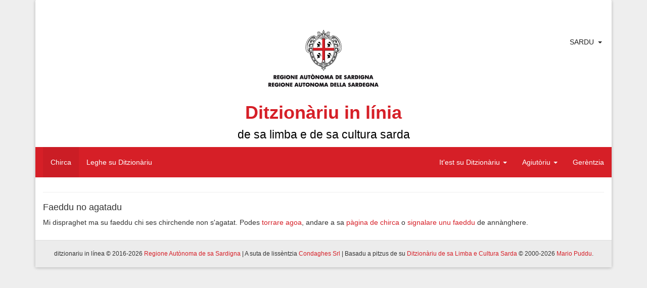

--- FILE ---
content_type: text/html; charset=UTF-8
request_url: https://ditzionariu.nor-web.eu/faeddu/arrampedh%EF%BF%BD%EF%BF%BDi
body_size: 3180
content:
<!doctype html>
<html lang="sc">
<head>
    <meta charset="UTF-8">
    <meta name="description" content="Sardinian Language Dictionary">
    <meta name="keywords" content="lingua sarda, sardo, sardu, limba sarda, lingue minoritarie, dizionario di sardo, vocabolario sardo, bilinguismo, cultura sarda, condaghes, mario puddu, puddu, cultura sarda, sardinia, sardegna, logudorese, campidanese, barionese, barbaricino, lemmi, parole sarde, etimologia, isola, ditzionariu, dictionary, sardinian language, minority languages, sardinian, ichnusa, sardinian culture, lingua, lingue del mediterraneo, mediterranean languages">
    <meta name="author" content="Condaghes srl">
    <meta name="application-name" content="ditzionàriu in línia">
    <link rel="shortcut icon" href="/themes/ditzionariu/images/favicon.ico" />
    <meta name="theme-color" content="#d61f27">
    <title>Ditzionàriu in Línia</title>
    <link rel="stylesheet" href="/themes/ditzionariu/css/frontend.css">
    <script src="/themes/ditzionariu/js/frontend.js"></script>
    <script>
        $(document).ready(function() {
            $.material.init();
            ditzionariu.setLang('sc');
            ditzionariu.setLink('/faeddu/arrampedh��i');
            ditzionariu.setAction('search');
            ditzionariu.setSubAction('');
            History.Adapter.bind(window,'statechange',function(){ // Note: We are using statechange instead of popstate
                var state = History.getState(); // Note: We are using History.getState() instead of event.state
                if(typeof state['data']['path'] === "undefined") {
                    ditzionariu.openLangLink('sc', '/faeddu/arrampedh��i', 'search', '', false);
                }
                else if(ditzionariu.lang != state['data']['lang']) {
                    ditzionariu.openLangLink(state['data']['lang']);
                }
                else if(ditzionariu.link != state['data']['path'] && ditzionariu.link != "/" + ditzionariu.lang + ditzionariu.link) {
                    ditzionariu.openAjaxLink(state['data']['path'], state['data']['action'], state['data']['subAction']);
                }
            });
            ditzionariu.updateViews();
            setInterval(ditzionariu.updateViews, 15000);
        });
    </script>
</head>
<body>
<div id="fb-root"></div>
<script>(function(d, s, id) {
        var js, fjs = d.getElementsByTagName(s)[0];
        if (d.getElementById(id)) return;
        js = d.createElement(s); js.id = id;
        js.src = "//connect.facebook.net/en_US/all.js#xfbml=1";
        fjs.parentNode.insertBefore(js, fjs);
    }(document, 'script', 'facebook-jssdk'));</script>
<script type="text/javascript">
    window.___gcfg = {lang: 'sc'};
    (function() {
        var po = document.createElement('script'); po.type = 'text/javascript'; po.async = true;
        po.src = 'https://apis.google.com/js/platform.js';
        var s = document.getElementsByTagName('script')[0]; s.parentNode.insertBefore(po, s);
    })();
</script>
<script>
    !function(d,s,id){var js,fjs=d.getElementsByTagName(s)[0],p=/^http:/.test(d.location)?'http':'https';if(!d.getElementById(id)){js=d.createElement(s);js.id=id;js.src=p+'://platform.twitter.com/widgets.js';fjs.parentNode.insertBefore(js,fjs);}}(document, 'script', 'twitter-wjs');
</script>
<div class="container">
    <div class="panel panel-default">
        <div class="panel-body">
            <div id="header">
                <div class="page-header" id="title">

    <div class="row" style='position:relative;'>
        <div style="position:absolute; right:10px; top:0;">
            <div class="btn-group" style="box-shadow: 0px 0px 0px 0px;">
                <a href="javascript:void(0)" style="padding-right: 0px;" class="btn btn-default">Sardu</a>
                <a href="javascript:void(0)" class="btn btn-default dropdown-toggle" data-toggle="dropdown"><span class="caret"></span></a>
                <ul class="dropdown-menu">
                                            <li>
                            <a rel="alternate" hreflang="sc" href="https://ditzionariu.nor-web.eu/faeddu/arrampedh%EF%BF%BD%EF%BF%BDi" onclick="return ditzionariu.openLangLink('sc');">
                                Sardu
                            </a>
                        </li>
                                            <li>
                            <a rel="alternate" hreflang="it" href="https://ditzionariu.nor-web.eu/it/faeddu/arrampedh%EF%BF%BD%EF%BF%BDi" onclick="return ditzionariu.openLangLink('it');">
                                Italiano
                            </a>
                        </li>
                                            <li>
                            <a rel="alternate" hreflang="en" href="https://ditzionariu.nor-web.eu/en/faeddu/arrampedh%EF%BF%BD%EF%BF%BDi" onclick="return ditzionariu.openLangLink('en');">
                                English
                            </a>
                        </li>
                                    </ul>
            </div>
        </div>
	<div class="text-center block-center">
	    <img src="/themes/ditzionariu/images/ras.gif">
            <h1 class="title">Ditzionàriu in línia<br /><small style="color: black;">de sa limba e de sa cultura sarda</small></h1>
        </div>
    </div>
    <div class="navbar navbar-success" style="margin-left: -15px; margin-right: -15px;">
        <div class="navbar-header">
            <button type="button" class="navbar-toggle" data-toggle="collapse" data-target=".navbar-responsive-collapse">
                <span class="icon-bar"></span>
                <span class="icon-bar"></span>
                <span class="icon-bar"></span>
            </button>
        </div>
        <div class="navbar-collapse collapse navbar-responsive-collapse">
            <ul class="nav navbar-nav navbar-left">
                <li class="linkMenu" id="searchLink" ><a href="/" onclick="return ditzionariu.openAjaxLink('/', 'search');">Chirca</a></li>
                <li class="linkMenu" id="readLink" ><a href="/leghe" onclick="return ditzionariu.openAjaxLink('/leghe', 'read');">Leghe su Ditzionàriu</a></li>
            </ul>
            <ul class="nav navbar-nav navbar-right">
                <li class="dropdown linkMenu" id="dictionaryLink">
                    <a href="javascript:void(0)" class="dropdown-toggle" data-toggle="dropdown">It'est su Ditzionàriu <b class="caret"></b></a>
                    <ul class="dropdown-menu">
                        <li id="introductionLink" class="linkSubmenu"><a href="/ditzionariu/sterrina" onclick="return ditzionariu.openAjaxLink('/ditzionariu/sterrina', 'dictionary', 'introduction');">Istérria</a></li>
                        <li id="presentationLink" class="linkSubmenu"><a href="/ditzionariu/presentada" onclick="return ditzionariu.openAjaxLink('/ditzionariu/presentada', 'dictionary', 'presentation');">Presentada</a></li>
                        <li id="authorLink" class="linkSubmenu"><a href="/ditzionariu/autore" onclick="return ditzionariu.openAjaxLink('/ditzionariu/autore', 'dictionary', 'author');">S'autore</a></li>
                        <li id="tecnical_noteLink" class="linkSubmenu"><a href="/ditzionariu/relata_tennica" onclick="return ditzionariu.openAjaxLink('/ditzionariu/relata_tennica', 'dictionary', 'tecnical_note');">Relata ténnica</a></li>
                        <li id="acknowledgesLink" class="linkSubmenu"><a href="/ditzionariu/ringratziamentos" onclick="return ditzionariu.openAjaxLink('/ditzionariu/ringratziamentos', 'dictionary', 'acknowledges');">Arringratziamentos</a></li>
                        <li id="bibliographyLink" class="linkSubmenu"><a href="/ditzionariu/bibbiografia" onclick="return ditzionariu.openAjaxLink('/ditzionariu/bibbiografia', 'dictionary', 'bibliography');">Bibbiografia</a></li>
                    </ul>
                </li>
                <li class="dropdown linkMenu" id="helpLink" >
                    <a href="javascript:void(0)" class="dropdown-toggle" data-toggle="dropdown">Agiutòriu <b class="caret"></b></a>
                    <ul class="dropdown-menu">
                        <li id="use_and_settingsLink" class="linkSubmenu"><a href="/agiudu/impreu" onclick="return ditzionariu.openAjaxLink('/agiudu/impreu', 'help', 'use_and_settings');">Cuncordu e manizu</a></li>
                        <li id="how_to_searchLink" class="linkSubmenu"><a href="/agiudu/chirca" onclick="return ditzionariu.openAjaxLink('/agiudu/chirca', 'help', 'how_to_search');">Inditos po cricare</a></li>
<!--                        <li id="add_other_wordsLink" class="linkSubmenu"><a href="/agiudu/faeddu_nou" onclick="return ditzionariu.openAjaxLink('/agiudu/faeddu_nou', 'help', 'add_other_words');">Annunta de àteras peràulas</a></li>-->
                        <li id="tips_and_tricksLink" class="linkSubmenu"><a href="/agiudu/trassas" onclick="return ditzionariu.openAjaxLink('/agiudu/trassas', 'help', 'tips_and_tricks');">Iscritu a una régula</a></li>
                    </ul>
                </li>
                <li class="linkMenu" id="creditsLink"><a href="/gerentzia" onclick="return ditzionariu.openAjaxLink('/gerentzia', 'credits');">Gerèntzia</a></li>
            </ul>
        </div>
    </div>
</div>
            </div>
            <div id="content">
                    <h4>Faeddu no agatadu</h4>
    <p>Mi dispraghet ma su faeddu chi ses chirchende non s'agatat. Podes <a href="javascript:ditzionariu.goBack();" onclick="ditzionariu.goBack(); return false;">torrare agoa</a>, andare a sa <a href=href="/" onclick="return ditzionariu.openAjaxLink('/', 'search', '');">pàgina de chirca</a> o <a href="/agiudu/faeddu_nou" onclick="return ditzionariu.openAjaxLink('/agiudu/faeddu_nou', 'help', 'add_other_words');">signalare unu faeddu</a> de annànghere.</p>

<!--<div class="text-center center-block">
    <a href="http://www.condaghes.com" target="_blank"><img src="/themes/ditzionariu/images/ad1.jpg" /></a>
    <a href="" target="_blank"><img src="/themes/ditzionariu/images/ad2.jpg" /></a>
    <a href="" target="_blank"><img src="/themes/ditzionariu/images/ad3.jpg" /></a>
</div>-->
            </div>
        </div>
        <div class="panel-footer" id="footer">
            <div class="row center-block text-center">
    <h6>ditzionariu in línea © 2016-2026 <a href="http://www.regione.sardegna.it" target="_blank">Regione Autònoma de sa Sardigna</a> | A suta de lissèntzia <a href="http://www.condaghes.com" target="_blank">Condaghes Srl</a> | Basadu a pitzus de su <a href="/ditzionariu" onclick="return ditzionariu.openAjaxLink('/ditzionariu/sterrina', 'dictionary', 'introduction');">Ditzionàriu de sa Limba e Cultura Sarda</a> © 2000-2026 <a href="/ditzionariu/autore" onclick="return ditzionariu.openAjaxLink('/ditzionariu/autore', 'dictionary', 'author');">Mario Puddu</a>.</h6>
    <!--<h6>Visitadores dae su 20/10/2000: <strong id="views">19,480,376</strong></h6>-->
</div>
        </div>
    </div>
</div>
</body>
</html>
